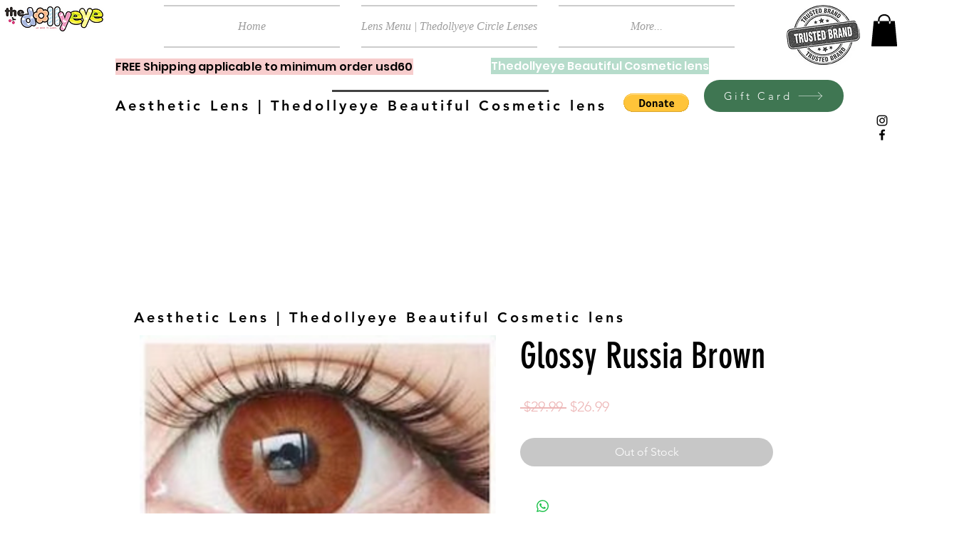

--- FILE ---
content_type: text/html; charset=utf-8
request_url: https://www.google.com/recaptcha/api2/aframe
body_size: 268
content:
<!DOCTYPE HTML><html><head><meta http-equiv="content-type" content="text/html; charset=UTF-8"></head><body><script nonce="LwSRikV6PQGO5NmXBe2_nw">/** Anti-fraud and anti-abuse applications only. See google.com/recaptcha */ try{var clients={'sodar':'https://pagead2.googlesyndication.com/pagead/sodar?'};window.addEventListener("message",function(a){try{if(a.source===window.parent){var b=JSON.parse(a.data);var c=clients[b['id']];if(c){var d=document.createElement('img');d.src=c+b['params']+'&rc='+(localStorage.getItem("rc::a")?sessionStorage.getItem("rc::b"):"");window.document.body.appendChild(d);sessionStorage.setItem("rc::e",parseInt(sessionStorage.getItem("rc::e")||0)+1);localStorage.setItem("rc::h",'1768831206961');}}}catch(b){}});window.parent.postMessage("_grecaptcha_ready", "*");}catch(b){}</script></body></html>